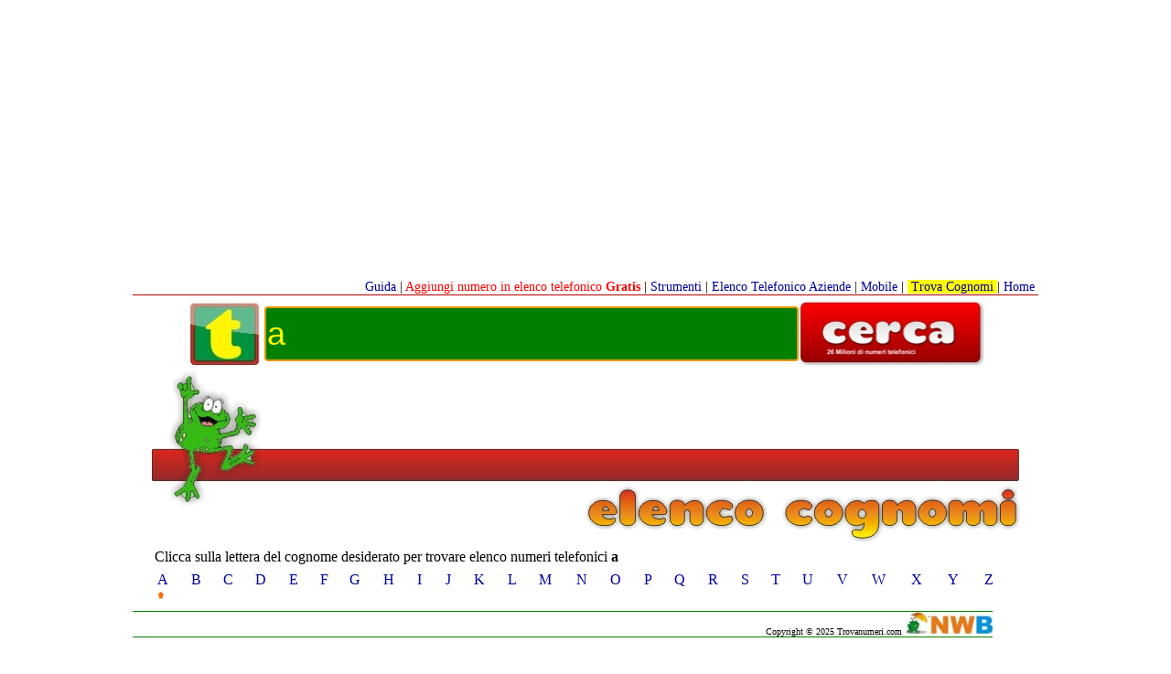

--- FILE ---
content_type: text/html
request_url: https://www.trovanumeri.com/?azione=cognomi&p1=70728&cerca=a
body_size: 4155
content:

<html>
<head>
<title>Trova Numeri a   </title>
<meta charset="UTF-8">


<script async src="https://pagead2.googlesyndication.com/pagead/js/adsbygoogle.js?client=ca-pub-1506142933808115"
     crossorigin="anonymous"></script>

    
<SCRIPT LANGUAGE="JavaScript">
<!-- Begin
function copyit(theField) {
var tempval=eval("document."+theField)
tempval.focus()
tempval.select()
therange=tempval.createTextRange()
therange.execCommand("Copy")
//alert("Ok codice copiato")
if (theField =="it.select1")
{
document.getElementById('okcs1').innerHTML = "Ok codice copiato"
}
if (theField =="it.select2")
{
document.getElementById('okcs2').innerHTML = "Ok codice copiato"
}
}
//  End -->
</script>

<style type="text/css">
#w10{width:10px;}
#w20{width:20px;}
#h20{height:20px;}
.h250{height:250px;}
.h300{height:300px;}
.btn {
background-color: #4CAF50;
border: none;
color: #FFFFFF;
padding: 15px 32px;
text-align: center;
-webkit-transition-duration: 0.4s; /* Safari */
transition-duration: 0.4s;
margin: 16px 0 !important;
text-decoration: none;
font-size:16px;
cursor:pointer;
}

.btn1 {background-color: #4CAF50;} /* Green */
.btn2 {background-color: #008CBA;} /* Blue */
.btn3 {background-color: #f44336;} /* Red */ 
.btn4 {background-color: #e7e7e7;color:black;} /* Grey */ 
.btn5 {background-color: #555555;} /* Orange */

.btn1:hover {background-color: #4CAF50;}
.btn2:hover {background-color: #008CBA;}
.btn3:hover {background-color: #f44336;}
.btn4:hover {background-color: #e7e7e7;color:black;}
.btn5:hover {background-color: #555555;}

.border1 {border-radius:3px;background-color:white;color:black;border:2px solid #4CAF50;}
.border2 {border-radius:3px;background-color:white;color:black;border:2px solid #008CBA;}
.border3 {border-radius:3px;background-color:white;color:black;border:2px solid #f44336;}
.border4 {border-radius:3px;background-color:white;color:black;border:2px solid #e7e7e7;}
.border5 {border-radius:3px;background-color:white;color:black;border:2px solid #555555;}

.border11:hover {background-color:#4CAF50;color:white;}
.border22:hover {background-color:#008CBA;color:white;}
.border33:hover {background-color:#f44336;color:white;}
.border44:hover {background-color:#e7e7e7;}
.border55:hover {background-color:#555555;color:white;}

.border111{border-radius:3px;background-color:#4CAF50;color:white;}
.border222{border-radius:3px;background-color:#008CBA;color:white;}
.border333 {border-radius:3px;background-color:#f44336;color:white;}
.border444 {border-radius:3px;background-color:#e7e7e7;}
.border555 {border-radius:3px;background-color:#555555;color:white;}

.border111:hover {background-color:white;color:black;border:2px solid #4CAF50;}
.border222:hover {background-color:white;color:black;border:2px solid #008CBA;}
.border333:hover {background-color:white;color:black;border:2px solid #f44336;}
.border444:hover {background-color:white;color:black;border:2px solid #e7e7e7;}
.border555:hover {background-color:white;color:black;border:2px solid #555555;}


.shadow1{box-shadow:0 8px 16px 0 rgba(0,0,0,0.2),0 6px 20px 0 rgba(0,0,0,0.19) !important}
.shadow2:hover{box-shadow:0 12px 16px 0 rgba(0,0,0,0.24),0 17px 50px 0 rgba(0,0,0,0.19) !important}
.art{
width:100%;
margin: 4px 0 0;
padding: 20px 25px 15px;
background: #ffffff;
border: 1px solid #e5e5e5;
 border-radius: 10px;
  -moz-border-radius: 10px; /* firefox */
  -webkit-border-radius: 10px; /* safari, chrome */
  //-webkit-box-shadow: 0 4px 4px -2px #e5e5e5;
   //-moz-box-shadow: 0 4px 4px -2px #e5e5e5;
        //box-shadow: 0 4px 4px -2px #e5e5e5;
        //padding: 0.01em 16px;
    //margin: 20px 0;
    box-shadow: 0 2px 4px 0 rgba(0,0,0,0.16),0 2px 10px 0 rgba(0,0,0,0.12)!important;
}

A:link {font-family: times new roman;
        COLOR: #000099; TEXT-DECORATION: none
}
A:active {font-family: times new roman;
        COLOR: #000099; TEXT-DECORATION: none
}
A:visited {font-family: times new roman;
        COLOR: #000099; TEXT-DECORATION: none
}
A:hover {font-family: times new roman;
        TEXT-DECORATION: underline
}
-lktd { font-family: times new roman; }
.box { margin-top: 0px; margin-bottom: 0px; margin-left: 100px; width: 500px; padding: 5px; background-color: silver; color: blue; }

.cform { border: 6px solid lightgrey; padding: 5px; background-color: silver; }

.xasa { color: yellow;  font-size: 36px; padding-top:9px; padding-bottom:9px; margin: 0; border: solid 1px #000000;
WIDTH: 584px; background-color: green; HEIGHT: 60px; CLEAR: left
}

xselect { background-color: green; color: yellow; font-size: 18px; }
.add_form { background-color: green; color: yellow; font-size: 16px;}
.testoform { font-size: 16px; font-family: arial; color: green; font-weight: bold; WIDTH: 160;}

a.listaspot
{
text-decoration:none;
text-align:center;
font-size:9px;
font-family: Arial, sans-serif;
display:block;
width:45px;
margin-top:5px;
margin-right:3px;
padding:2px;
background-color: #5bb75b;
color:white;
font-weight:bold;
}

a.lista1, a.lista1:link, a.lista1:visited, a.lista1:hover, a.lista1:focus, a.lista1:active,
a.lista5, a.lista5:link, a.lista5:visited, a.lista5:hover, a.lista5:focus, a.lista5:active,
a.lista9, a.lista9:link, a.lista9:visited, a.lista9:hover, a.lista9:focus, a.lista9:active
{
text-decoration:none;
text-align:center;
font-size:12px;
font-family: Arial, sans-serif;
display:block;
width:16px;
margin:5px;
background-color:#880000;
color:yellow;
font-weight:bold;
}

a.lista2, a.lista2:link, a.lista2:visited, a.lista2:hover, a.lista2:focus, a.lista2:active,
a.lista6, a.lista6:link, a.lista6:visited, a.lista6:hover, a.lista6:focus, a.lista6:active,
a.lista10, a.lista10:link, a.lista10:visited, a.lista10:hover, a.lista10:focus, a.lista10:active
{
text-decoration:none;
text-align:center;
font-size:12px;
font-family: Arial, sans-serif;
display:block;
width:16px;
margin:5px;
background-color:orange;
color:yellow;
font-weight:bold;
}

a.lista3, a.lista3:link, a.lista3:visited, a.lista3:hover, a.lista3:focus, a.lista3:active,
a.lista7, a.lista7:link, a.lista7:visited, a.lista7:hover, a.lista7:focus, a.lista7:active
{
text-decoration:none;
text-align:center;
font-size:12px;
font-family: Arial, sans-serif;
display:block;
width:16px;
margin:5px;
background-color:yellow;
color:green;
font-weight:bold;
}

a.lista4, a.lista4:link, a.lista4:visited, a.lista4:hover, a.lista4:focus, a.lista4:active,
a.lista8, a.lista8:link, a.lista8:visited, a.lista8:hover, a.lista8:focus, a.lista8:active
{
text-decoration:none;
text-align:center;
font-size:12px;
font-family: Arial, sans-serif;
display:block;
width:16px;
margin:5px;
background-color:green;
color:yellow;
font-weight:bold;

}

p {
margin-top: 7px;
margin-bottom: 7px;
margin-left: 7px;
margin-right: 7px;
color: yellow;  font-size: 22px; font-family: times new roman;
}

.spottesto
{
font-size: 16px;
text-decoration:none;
font-family: Arial, sans-serif;
//color: #000000;
//margin-left:6px;
/*padding-bottom: 6px;*/
}
.spotlink
{
font-size: 16px;
text-decoration:none;
font-family: Arial, sans-serif;
//color: #000000;
//margin-left:6px;
/*padding-bottom: 6px;*/
}


.giu  {display:block; height:100%;}

.dett { color: yellow;  font-size: 18px; font-family: times new roman;}

input.radio { background-color: blue; }

.jktextarea { background-color: green; color: yellow; }

xbutton { font-size: 16px; font-family: Lucida Calligraphy; background-color: darkgray; color: blue; }

.bk {WIDTH: 949px;  BACKGROUND: url(/cognomi2.jpg) no-repeat left top; HEIGHT: 189px; CLEAR: left;  }
.elenco_siti {WIDTH: 949px;  BACKGROUND: url(/elenco_siti.jpg) no-repeat left top; HEIGHT: 290px; CLEAR: left  }

.categorie_aziende {WIDTH: 948px;  BACKGROUND: url(/categorie_aziende.jpg) no-repeat left top; HEIGHT: 310px; CLEAR: left  }

.contattaci {WIDTH: 948px;  BACKGROUND: url(/contattaci.jpg) no-repeat left top; HEIGHT: 273px; CLEAR: left  }


.contat_alto {WIDTH: 650px;  BACKGROUND: url(/contat_alto.jpg) no-repeat left top; HEIGHT: 45px; CLEAR: left  }




.bkaziende {WIDTH: 949px;  BACKGROUND: url(/aziende.jpg) no-repeat left top; HEIGHT: 169px; CLEAR: left  }
#lungo{height:300px;}

.evi2 { background-color: yellow;}

</style>
<script type="text/javascript">
function logosu()
{
document.getElementById("bt").src ="cercasu.jpg";
}
function cercafuori()
{
document.getElementById("bt").src ="trova_off.jpg";
}
function cliccacerca()
{
document.getElementById("bt").src ="/trova_on.jpg";

}


</script>





<script type="text/javascript">
var http3;
var memo3;
function load(value_selezionato)
{
//creo l'oggetto
if (window.XMLHttpRequest) {
http3 = new XMLHttpRequest();
} else if (window.ActiveXObject) {
http3 = new ActiveXObject("Microsoft.XMLHTTP");
}

http3.open("GET", "http://elenco.telefonico.trovanumeri.com/ajax.pl?da=0&cerca=" + value_selezionato , true);

//document.f.cat.value=value_selezionato;
http3.onreadystatechange = handleHttpResponse3;

http3.send(null);
}
function handleHttpResponse3() {
if (http3.readyState == 4) {


document.getElementById("ok").innerHTML = http3.responseText;


}
if (http3.readyState == 1)
{
document.getElementById('ok').innerHTML = "<img src='/wait.gif' border=0>";
}
if (http3.readyState == 2)
{
document.getElementById('ok').innerHTML = "<img src='/wait.gif' border=0>";
}
if (http3.readyState == 3)
{
document.getElementById('ok').innerHTML = "<img src='/wait.gif' border=0>";
}


}
-->
</script>


<!-- inizio DFP -->

<!-- fine DFP -->



<!-- dfp inizio -->


<!-- dfp fine -->
<!-- Analitycs -->
<!-- Google tag (gtag.js) -->
<script async src="https://www.googletagmanager.com/gtag/js?id=G-7CCMG7ZTHF"></script>
<script>
  window.dataLayer = window.dataLayer || [];
  function gtag(){dataLayer.push(arguments);}
  gtag('js', new Date());

  gtag('config', 'G-7CCMG7ZTHF');
</script>
<!-- Analitycs end -->

<!-- registrati over out -->
<script type="text/javascript">
 function registratiover()
 {
 document.getElementById('registrati').src ="/registrati160_over.jpg"
 }
 function registratiout()
 {
 document.getElementById('registrati').src ="/registrati160.jpg"
 }
 </script>
 <!-- registrati over out -->
 
 <!-- DFP -->

 <!-- dfp FINE -->
 <script async custom-element="amp-auto-ads"
        src="https://cdn.ampproject.org/v0/amp-auto-ads-0.1.js">
</script>

</head>

<body onload="document.f.cerca.focus();">

<center>
<script async src="https://pagead2.googlesyndication.com/pagead/js/adsbygoogle.js?client=ca-pub-1506142933808115"
     crossorigin="anonymous"></script>
<!-- trovanumeri_desktop_alto_orizzontale -->
<ins class="adsbygoogle"
     style="display:block"
     data-ad-client="ca-pub-1506142933808115"
     data-ad-slot="6522812835"
     data-ad-format="auto"
     data-full-width-responsive="true"></ins>
<script>
     (adsbygoogle = window.adsbygoogle || []).push({});
</script>
<br>
<table width="990px" border=0 cellpadding=0 cellspacing=0>

<tr>
<td align=right width=990>

<div style='font-family: times new roman; font-size: 14px;'><a href="/?azione=guida" class="evi6">&nbsp;Guida&nbsp;</a>|<a href="/?azione=scegli" class="evi5">&nbsp;<font color=red>Aggiungi numero in elenco telefonico <b>Gratis</b></font>&nbsp;</A>|<a href="/?azione=tools" class="evi4">&nbsp;Strumenti&nbsp;</A>|<a href="/?azione=aziende" class="evi3">&nbsp;Elenco Telefonico Aziende&nbsp;</A>|<a href="https://mobile.trovanumeri.com">&nbsp;Mobile&nbsp;</a>|&nbsp;<a href="/?azione=cognomi" class="evi2">&nbsp;Trova Cognomi&nbsp;</A>|<A href="/" class="evi1">&nbsp;Home&nbsp;</A></div>
</FONT>

</td>
</tr>
<tr>
<td height=1 bgcolor=blackorange width=960></td></tr>

<tr><td height=6></td></tr>
<tr>
<td align=center width=990>
  <table cellpadding=0 cellspacing=0 heigth="90" border=0>
  <tr>
  <form name=f>
  <input type="hidden" name=azione value="cerca">
  <td align=right>
  
  <a href="/">
  <img src="/elencotelefonicospeed.jpg" border=0 align=center width="84" height="72">
  </a>
  
  </td>
  <td align=right>
  <input name=cerca value="a" class="xasa">
  </td>
  <td align=left>
    <img src="trova_off.jpg" onclick="document.f.submit();" border=0 width="203" height="72">
    </td>
    </tr>
  </form>
  </table>
</td>
</tr>

<tr>
<td align=center>
 <table border=0>
 <tr><td height="189px"><img src="cognomi2.jpg" height="189px"></td></tr>  
 
 <tr><td valign=top>
  <table border=0 width=100%>
  <tr>
  <td>
  Clicca sulla lettera del cognome desiderato per trovare elenco numeri telefonici <b>a</b>
  </td>
  </tr>
  <tr>
  <td>
   <table bgcolor=ffffff border=0 WIDTH=100%><tr>
   <td width=8><a href="/?azione=cognomi&cerca=a">A</a></td><td width=5></td>
   <td width=8><a href="/?azione=cognomi&cerca=b">B</a></td><td width=5></td>
   <td width=8><a href="/?azione=cognomi&cerca=c">C</a></td><td width=5></td>
   <td width=8><a href="/?azione=cognomi&cerca=d">D</a></td><td width=5></td>
   <td width=8><a href="/?azione=cognomi&cerca=e">E</a></td><td width=5></td>
   <td width=8><a href="/?azione=cognomi&cerca=f">F</a></td><td width=5></td>
   <td width=8><a href="/?azione=cognomi&cerca=g">G</a></td><td width=5></td>
   <td width=8><a href="/?azione=cognomi&cerca=h">H</a></td><td width=5></td>
   <td width=8><a href="/?azione=cognomi&cerca=i">I</a></td><td width=5></td>
   <td width=8><a href="/?azione=cognomi&cerca=j">J</a></td><td width=5></td>
   <td width=8><a href="/?azione=cognomi&cerca=k">K</a></td><td width=5></td>
   <td width=8><a href="/?azione=cognomi&cerca=l">L</a></td><td width=5></td>
   <td width=8><a href="/?azione=cognomi&cerca=m">M</a></td><td width=5></td>
   <td width=8><a href="/?azione=cognomi&cerca=n">N</a></td><td width=5></td>
   <td width=8><a href="/?azione=cognomi&cerca=o">O</a></td><td width=5></td>
   <td width=8><a href="/?azione=cognomi&cerca=p">P</a></td><td width=5></td>
   <td width=8><a href="/?azione=cognomi&cerca=q">Q</a></td><td width=5></td>
   <td width=8><a href="/?azione=cognomi&cerca=r">R</a></td><td width=5></td>
   <td width=8><a href="/?azione=cognomi&cerca=s">S</a></td><td width=5></td>
   <td width=8><a href="/?azione=cognomi&cerca=t">T</a></td><td width=5></td>
   <td width=8><a href="/?azione=cognomi&cerca=u">U</a></td><td width=5></td>
   <td width=8><a href="/?azione=cognomi&cerca=v">V</a></td><td width=5></td>
   <td width=8><a href="/?azione=cognomi&cerca=w">W</a></td><td width=5></td>
   <td width=8><a href="/?azione=cognomi&cerca=x">X</a></td><td width=5></td>
   <td width=8><a href="/?azione=cognomi&cerca=y">Y</a></td><td width=5></td>
   <td width=8><a href="/?azione=cognomi&cerca=z">Z</a></td><td width=5></td>
   </tr>
   <tr>
   
   <td width=7 height=8 align=left><img src="/indicalettera.gif" border=0 align=center width=7 height=8></td>
   </tr>
   </table>
  </td>
  </tr>
  <tr>
  <td>
   <table border=0 width=100%>
   

   </table>
  </td>
  </tr>


 </table>
</td>
</td>
</tr>
<!--
tagliato per risparmio linea troppi utenti
<tr><td colspan=2><img src="stagnopg2.jpg" width="949"></td></tr>
-->

</table>

<tr><td>
<table bgcolor=ffffff width=95% cellpadding=0 cellspacing=0  height="25px">
<tr><td height=1 bgcolor=green></td></tr>
<tr>
<td align=right valign=middle>
<font size=1>
Copyright &copy; 2025 Trovanumeri.com
</font>
<img src="nwb2.jpg" border=0 alt="Trova Numeri" height="25px">
</td>
</tr>
<tr><td height=1 bgcolor=green></td></tr>
<tr><td><br></td></tr>

<tr>
<td align=center height="40px">
<a href="/?azione=add_privati">Aggiungi abbonato in elenco</a>&nbsp;|&nbsp;
<a href="/?azione=add_aziende">Aggiungi Azienda in elenco</a>&nbsp;|&nbsp;
<a href="/?azione=tools">TrovaNumeri nel tuo sito</a>
</td>
</tr>
<tr>
<td align=center height="40px">
<a href="/privacy/nb.html">Privacy</a>&nbsp;|&nbsp;
<a href="https://help.trovanumeri.com">Rimuovi i tuoi dati da TrovaNumeri</a>
</td>
</tr>
</table>
</td>
</tr>
</table>
<br>
<script async src="https://pagead2.googlesyndication.com/pagead/js/adsbygoogle.js?client=ca-pub-1506142933808115"
     crossorigin="anonymous"></script>
<ins class="adsbygoogle"
     style="display:block"
     data-ad-format="autorelaxed"
     data-ad-client="ca-pub-1506142933808115"
     data-ad-slot="1702165768"></ins>
<script>
     (adsbygoogle = window.adsbygoogle || []).push({});
</script>
<div id="lungo"></div>
</body>
</html>


--- FILE ---
content_type: text/html; charset=utf-8
request_url: https://www.google.com/recaptcha/api2/aframe
body_size: 265
content:
<!DOCTYPE HTML><html><head><meta http-equiv="content-type" content="text/html; charset=UTF-8"></head><body><script nonce="aAK7tM7mrQjA3S5ututfNg">/** Anti-fraud and anti-abuse applications only. See google.com/recaptcha */ try{var clients={'sodar':'https://pagead2.googlesyndication.com/pagead/sodar?'};window.addEventListener("message",function(a){try{if(a.source===window.parent){var b=JSON.parse(a.data);var c=clients[b['id']];if(c){var d=document.createElement('img');d.src=c+b['params']+'&rc='+(localStorage.getItem("rc::a")?sessionStorage.getItem("rc::b"):"");window.document.body.appendChild(d);sessionStorage.setItem("rc::e",parseInt(sessionStorage.getItem("rc::e")||0)+1);localStorage.setItem("rc::h",'1769215755080');}}}catch(b){}});window.parent.postMessage("_grecaptcha_ready", "*");}catch(b){}</script></body></html>